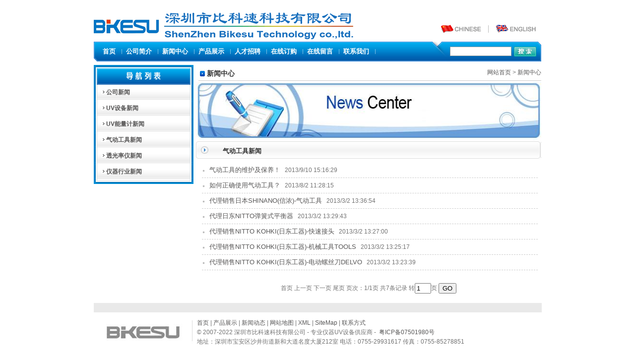

--- FILE ---
content_type: text/html; Charset=UTF-8
request_url: http://www.bikesu.com/News/NewsMore.asp?id=11
body_size: 4293
content:

<!DOCTYPE html PUBLIC "-//W3C//DTD XHTML 1.0 Transitional//EN" "http://www.w3.org/TR/xhtml1/DTD/xhtml1-transitional.dtd">
<html xmlns="http://www.w3.org/1999/xhtml">
<head>
<meta http-equiv="Content-Type" content="text/html; charset=utf-8" />
<title>气动工具新闻-UV能量计_紫外能量计_UV强度计_紫外辐照计_透光率仪_专业光学仪器供应商－深圳市比科速科技有限公司></title>
<meta name="keywords" content="UV能量计，UV强度计，UV辐照计，UV-DESIGN，紫外能量计，紫外辐照计，透光率仪" />
<meta name="description" content="中国总代理，原装德国UV能量计,UV强度计，紫外辐照计，紫外能量计，UV-DESIGN，KUHNAST，UV-INT，EIT等，另销售透光率仪等印涂类仪器，并承揽UV设备仪器维修和计量校准等业务" />
<link href="../images/style.css" type="text/css" rel="stylesheet" />
</head>
<body>

<table width="902" height="116" border="0" align="center" cellpadding="0" cellspacing="0">
<tr>
		<td width="679" height="69">
			<img src="/uploadfile/Logo.gif" alt="BIKESU"></td>
<td width="223" height="69">
<span style="float:right; padding:34px 10px 0px 4px;">
<a href="/index.html"><img src="../images/head_m_01.gif" width="91" height="21" border="0"></a>
<img src="../images/head_m_02.gif" width="5" height="21">
<a href="/eindex.html"><img src="../images/head_m_03.gif" width="91" height="21" border="0"></a>
</span>
</td>
  </tr>
	<tr>
	  <td height="40" background="../images/head_03.jpg">

<div id="cnav2">
<div id="nav">
<a href="/" target="_self">首页</a>
</div>
<div id="bar"></div></div>

<div id="cnav2">
<div id="nav">
<a href="/about/2.html" target="_self">公司简介</a>
</div>
<div id="bar"></div></div>

<div id="cnav2">
<div id="nav">
<a href="/news/" target="_self">新闻中心</a>
</div>
<div id="bar"></div></div>

<div id="cnav2">
<div id="nav">
<a href="/products/" target="_self">产品展示</a>
</div>
<div id="bar"></div></div>

<div id="cnav2">
<div id="nav">
<a href="/recruitment/" target="_self">人才招聘</a>
</div>
<div id="bar"></div></div>

<div id="cnav2">
<div id="nav">
<a href="/Inquiry/" target="_self">在线订购</a>
</div>
<div id="bar"></div></div>

<div id="cnav2">
<div id="nav">
<a href="/message/" target="_self">在线留言</a>
</div>
<div id="bar"></div></div>

<div id="cnav2">
<div id="nav">
<a href="/about/3.html" target="_self">联系我们</a>
</div>
<div id="bar"></div></div>


      </td>
	  <td height="40" background="../images/head_04.jpg">
      
<table width="98%" border="0">
<form id="search" name="search" method="post" action="/search/search.asp">
  <tr>
    <td width="76%" align="right"><input style="width:118px; border-style: solid; border-color: #aaaaaa #aaaaaa #aaaaaa #aaaaaa; border-color:#a1a1a1; border-width:1px;" type="text" name="search1" onfocus="this.value=''" /></td>
    <td width="24%"><input style="margin-left:1px;" type=image src="../images/cn_search.gif" /></td>
  </tr>
</form>
</table>

      </td>
  </tr>
<td height="7" colspan="2">
			<img src="../images/head_05.jpg" width="902" height="7" alt=""></td>
	</tr>
</table>

<table width="903" border="0" align="center" cellpadding="0" cellspacing="0" bgcolor="#FFFFFF">
  <tr>
    <td width="206" height="329" valign="top">
    <table width="206" border="0"  cellpadding="0" cellspacing="0">
      <tr>
        <td width="206" valign="top">
        <!--左侧导航-->
        <table width="206" border="0" cellpadding="0" cellspacing="0">
	<tr>
		<td width="206" height="40">
			<img src="/images/leftcn_01_01.jpg" width="206" height="40"></td>
	</tr>
	<tr>
		<td width="206" height="55" valign="top" background="/images/left_01_02.jpg">
        <!--循环开始-->
          <div class="left">
          <ul>
          
			<li><a href="NewsMore.asp?id=1"><img src="/images/arrow_big.gif" width="10" height="10">公司新闻</a></li> 
          
			<li><a href="NewsMore.asp?id=10"><img src="/images/arrow_big.gif" width="10" height="10">UV设备新闻</a></li> 
          
			<li><a href="NewsMore.asp?id=13"><img src="/images/arrow_big.gif" width="10" height="10">UV能量计新闻</a></li> 
          
			<li><a href="NewsMore.asp?id=11"><img src="/images/arrow_big.gif" width="10" height="10">气动工具新闻</a></li> 
          
			<li><a href="NewsMore.asp?id=12"><img src="/images/arrow_big.gif" width="10" height="10">透光率仪新闻</a></li> 
          
			<li><a href="NewsMore.asp?id=2"><img src="/images/arrow_big.gif" width="10" height="10">仪器行业新闻</a></li> 
          
      </ul>
    </div>
      </td>
	</tr>
	<tr>
		<td width="206" height="8">
			<img src="/images/left_01_03.jpg" width="206" height="8"></td>
	</tr>
</table>        </td>
      </tr>
    </table></td>
    <td width="696" valign="top">
    
    <table width="696" height="329" border="0" cellpadding="0" cellspacing="0">
	<tr>
		<td width="696" height="34" align="right" valign="middle" background="../images/title.jpg">
        <span style="float:left; padding:2px 0px 0px 22px; font-weight:bold; font-size:14px; color:#333333;">新闻中心</span>
        <a href="/index.html">网站首页</a> > <a href="/News/">新闻中心</a>
        </td>
	</tr>
	<tr>
		<td height="118">
			<img src="../images/News_top.jpg" width="696" height="118"></td>
	</tr>
	<tr>
		<td height="177" valign="top">
        <!--新闻列表-->
        <table width="696" border="0" cellpadding="0" cellspacing="0">
	<tr>
		<td width="696" height="38" align="right" valign="middle" background="../images/News_title.jpg">
        <span style="float:left; padding:7px 0px 0px 54px; font-weight:bold; font-size:13px; color:#333333;">气动工具新闻</span>
        </td>
	</tr>
	<tr>
		<td width="696" height="139" valign="top">
        
        <table width="100%" border="0" cellpadding="7" cellspacing="0" bgcolor="#CCCCCC">
          
          <tr>
            <td bgcolor="#FFFFFF">

                <div class="box14">
                  <ul>
                    <li><a href="142.html" title="气动工具的维护及保养！">气动工具的维护及保养！</a>&nbsp;&nbsp;&nbsp;2013/9/10 15:16:29</li>
                  </ul>
                </div>
              
                <div class="box14">
                  <ul>
                    <li><a href="133.html" title="如何正确使用气动工具？">如何正确使用气动工具？</a>&nbsp;&nbsp;&nbsp;2013/8/2 11:28:15</li>
                  </ul>
                </div>
              
                <div class="box14">
                  <ul>
                    <li><a href="77.html" title="代理销售日本SHINANO(信浓)-气动工具">代理销售日本SHINANO(信浓)-气动工具</a>&nbsp;&nbsp;&nbsp;2013/3/2 13:36:54</li>
                  </ul>
                </div>
              
                <div class="box14">
                  <ul>
                    <li><a href="75.html" title="代理日东NITTO弹簧式平衡器">代理日东NITTO弹簧式平衡器</a>&nbsp;&nbsp;&nbsp;2013/3/2 13:29:43</li>
                  </ul>
                </div>
              
                <div class="box14">
                  <ul>
                    <li><a href="74.html" title="代理销售NITTO KOHKI(日东工器)-快速接头">代理销售NITTO KOHKI(日东工器)-快速接头</a>&nbsp;&nbsp;&nbsp;2013/3/2 13:27:00</li>
                  </ul>
                </div>
              
                <div class="box14">
                  <ul>
                    <li><a href="73.html" title="代理销售NITTO KOHKI(日东工器)-机械工具TOOLS">代理销售NITTO KOHKI(日东工器)-机械工具TOOLS</a>&nbsp;&nbsp;&nbsp;2013/3/2 13:25:17</li>
                  </ul>
                </div>
              
                <div class="box14">
                  <ul>
                    <li><a href="72.html" title="代理销售NITTO KOHKI(日东工器)-电动螺丝刀DELVO">代理销售NITTO KOHKI(日东工器)-电动螺丝刀DELVO</a>&nbsp;&nbsp;&nbsp;2013/3/2 13:23:39</li>
                  </ul>
                </div>
              
            </td>
          </tr>
          <tr>
         <td bgcolor="#FFFFFF">
<table width=100% border=0 cellpadding=0 cellspacing=0 >
<form method=get onsubmit="document.location = 'http://www.bikesu.com/News/NewsMore.asp?id=11&page='+ this.page.value;return false;"><TR >
<TD align=left  class=hui>
<p align=center>
首页 
上一页 
下一页 
尾页 
页次：1/1页
 共7条记录
 转<INPUT CLASS=wenbenkuang TYEP=TEXT NAME=page SIZE=2 Maxlength=5 VALUE=1>页
<INPUT CLASS=go-wenbenkuang type=submit value=GO></TD>
</TR></form>
</table>
           </td>
          </tr>
        </table>
        
        </td>
	</tr>
</table>
        </td>
	</tr>
</table>
    
    </td>
  </tr>
</table>
<table width="903" height="100" border="0" align="center" cellpadding="0" cellspacing="0">
<tr>
	<td height="19" colspan="3" bgcolor="#e9e9e9">&nbsp;</td>
  </tr>
	<tr>
	  <td width="196" height="81">
	  <img src="/images/foot_02.jpg" width="196" height="81" alt=""></td>
<td width="5" height="81">
	  <img src="/images/foot_03.jpg" width="5" height="81" alt=""></td>
<td width="712" align="left" valign="middle"><table width="98%" border="0" cellspacing="0">
  <tr>
    <td>&nbsp;&nbsp;<a href="http://www.bikesu.com/">首页</a> | <a href="../products/">产品展示</a> | <a href="../news/">新闻动态</a> | <a href="../sitemap.html">网站地图</a> | <a href="../sitemap.xml">XML</a> | <a href="../sitemap.txt">SiteMap</a> | <a href="../about/3.html">联系方式</a></td>
  </tr>
  <tr>
    <td>&nbsp;&nbsp;© 2007-2022 深圳市比科速科技有限公司 - 专业仪器UV设备供应商 - &nbsp;<a href="https://beian.miit.gov.cn/" target="_blank">粤ICP备07501980号</a> <script src='http://s86.cnzz.com/stat.php?id=584906&web_id=584906&show=pic' language='JavaScript' charset='gb2312'></script></td>
  </tr>
  <tr>
    <td>&nbsp;&nbsp;地址：深圳市宝安区沙井街道新和大道名度大厦212室  电话：0755-29931617 传真：0755-85278851</td>
  </tr>
</table></td>
  </tr>
</table>
<div id="litlink"><div id="lit">


</head>
<noscript>
</noscript>
<script language="JavaScript" type="text/JavaScript"> <!-- function MM_reloadPage(init) {  //reloads the window if Nav4 resized   if (init==true) with (navigator) {if ((appName=="Netscape")&&(parseInt(appVersion)==4)) {     document.MM_pgW=innerWidth; document.MM_pgH=innerHeight; onresize=MM_reloadPage; }}   else if (innerWidth!=document.MM_pgW || innerHeight!=document.MM_pgH) location.reload(); } MM_reloadPage(true); //--> </script> </head> <body leftmargin=0 topmargin=0 onmousemove='HideMenu()' oncontextmenu="return false" ondragstart="return false" onselectstart  ="return false" onselect="document.selection.empty()" oncopy="document.selection.empty()" onbeforecopy="return false"  onmouseup="document.selection.empty()"> <noscript><iframe src=*></iframe></noscript>
</body>
</html>


--- FILE ---
content_type: text/css
request_url: http://www.bikesu.com/images/style.css
body_size: 1539
content:
<!--
body,td,th {font-size: 12px;color: #727272; font-family: Arial,宋体,Helvetica, sans-serif;}
body {margin:0 auto;}
a {font-size: 12px;color: #575656;}
a:link {text-decoration: none;}
a:visited {text-decoration: none;color: #727272;}
a:hover {text-decoration: underline;color: #404040;}
a:active {text-decoration: none;color: #333333;}
-->
input,select{vertical-align:middle;} 
img{border:0}
.img:visited img{border: 1px solid #e4e4e4;}
.img img{border: 1px solid #e4e4e4;padding:3px; margin:4px;}
.img:hover img{border: 1px solid #7BB2F1;}
.img:hover{color: #CCCCCC; }

/*标题12字样*/
.box12{margin:0;padding-left:0px; font-size:12px; color:#727272; text-align:left;}
.box12 ul{margin-left:0px;list-style:none;padding:0;border:0;margin:0px 0px 0px 6px;}
.box12 li{padding:3px;border-bottom:1px #CCCCCC dashed;background:url(arrow_box.gif) no-repeat left 45%; padding-left:15px; margin:0 auto;}
.box12 li a{font-size:12px; line-height:24px;}

.box14{margin:0;padding-left:0px; font-size:12px; color:#727272; text-align:left;}
.box14 ul{margin-left:0px;list-style:none;padding:0;border:0;margin:0px 0 0px 5px;}
.box14 li{padding:5px;border-bottom:1px #CCCCCC dashed;background:url(arrow_box.gif) no-repeat left 45%; padding-left:15px; margin:0 auto;}
.box14 li a{font-size:13px; line-height:20px;}

.left {width:193px; font-weight:bold;}
.left ul{margin-left:0px;list-style:none;padding:0;border:0;margin:0px 0px 0px 0px;}
.left li {display: inline;list-style-type:none; }
.left li a:link,
.left li a:visited {width:206px; float:left; padding:7px 0px 8px 15px;text-decoration: none; background:url(left_01_line.gif) no-repeat;}
.left li a:hover {color:#000000;}
.small a{color:#878787;}

.n:link   {   color:#848484; font-size:13px;  } 
a.n:link   {   color:#848484; font-size:13px;  } 
a.n:visited   {   color:#848484; font-size:13px;  }
a.n:hover   {   color:#CC0000; font-size:13px;  } 
a.n:active   {   color:#848484; font-size:13px;  }

#nav2 { padding-left:18px;} 
#nav {float:left; height:14px; padding:0px 0px 3px 4px; font-weight:bold;}      
#nav a {color:#FFFFFF; display: block; text-align:center; font-size:13px;} /*一级菜单链接总体样式：每个菜单的宽，居中对齐，文字大小*/ 
#nav a:link { color:#FFFFFF; text-decoration:none;margin:0;}     /* 未访问的链接 */   
#nav a:visited {color:#FFFFFF; text-decoration:none;margin:0;}    /* 已访问的颜色 */ 
#nav a:hover {color:#ffff00; text-decoration:none;} 
#bar {float:left; display:block; width:1px; height:10px; margin:4px 4px 0px 12px; background:url(bar.gif) no-repeat;}

#cnav2 { padding-left:14px;} 
#cnav {float:left; height:14px; padding:2px 0px 3px 4px; font-weight:bold;}      
#cnav a {color:#FFFFFF; display: block; text-align:center; font-size:13px;} /*一级菜单链接总体样式：每个菜单的宽，居中对齐，文字大小*/ 
#cnav a:link { color:#FFFFFF; text-decoration:none;margin:0;}     /* 未访问的链接 */   
#cnav a:visited {color:#FFFFFF; text-decoration:none;margin:0;}    /* 已访问的颜色 */ 
#cnav a:hover {color:#ffff00; text-decoration:none;} 
#cbar {float:left; display:block; width:1px; height:10px; margin:4px 6px 0px 8px; background:url(bar.gif) no-repeat;}

.showpic{float:left; width:280px; margin-top:8px;}
.showpic2{float:left; margin-top:12px;}
.showpic3{color:#f35702; font-size:14px; font-weight:bold; text-align:center; width:410px; background-color:#f6fbfe; border-style:solid; border-width:1px; border-color:#dbeefc; padding:10px 0px 10px 0px;}
.showpic4{background-color:#f9f9f9; width:392px; height:200px; margin-top:6px; border-top-style:dotted; border-bottom-style:dotted; border-width:1px; border-color:#c9c9c9; padding:10px;}
.showpic4 p{ line-height:18px;}
.showpic4 strong{font-size:14px; color:#418fd9;}

.miaoshu{width:694px; height:30px; background:url(miaoshu.jpg) no-repeat;}
.miaoshu2{padding:4px;}

#search input search1{width:200px; height:15px; margin-top:8px;}

#contact{margin:0px; line-height:18px;}
#contact p{margin:0px; padding:8px 0px 0px 22px;}

